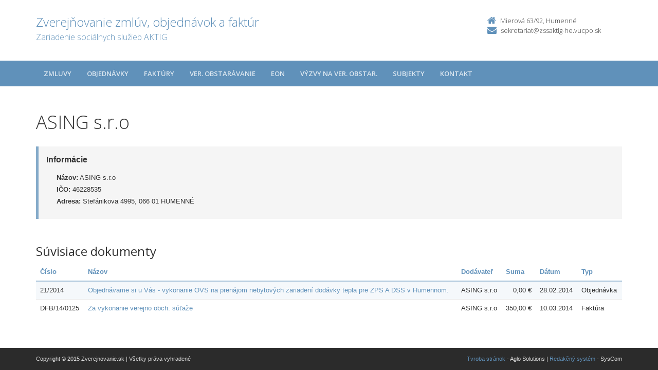

--- FILE ---
content_type: text/html; charset=UTF-8
request_url: https://zverejnovanie.po-kraj.sk/31948821/subjekty/46228535/?order=49
body_size: 2818
content:
<!DOCTYPE html>
<!--[if lt IE 7 ]><html class="ie ie6 no-js" lang="sk"> <![endif]-->
<!--[if IE 7 ]><html class="ie ie7 no-js" lang="sk"> <![endif]-->
<!--[if IE 8 ]><html class="ie ie8 no-js" lang="sk"> <![endif]-->
<!--[if IE 9 ]><html class="ie ie9 no-js" lang="sk"> <![endif]-->
<!--[if (gte IE 10)|!(IE)]><!--><html class="no-js" lang="sk"> <!--<![endif]-->
<head>
<meta charset="utf-8" />
<meta name="generator" content="SysCom Content Management System (www.syscom.sk)" />
<meta name="viewport" content="width=device-width, initial-scale=1, maximum-scale=1" />
<link href="/include/plugins/bootstrap/css/bootstrap.min.css" type="text/css" rel="stylesheet" />
<link href="/include/plugins/font-awesome/css/font-awesome.min.css" type="text/css" rel="stylesheet" />
<link href="/include/styles.css" type="text/css" rel="stylesheet" />
<link href="/include/forms.css" type="text/css" rel="stylesheet" />
<link href="/include/custom.css" type="text/css" rel="stylesheet" />
<link href="/include/cols.css" type="text/css" rel="stylesheet" />
<link href="/include/datepicker/datepicker.css" type="text/css" rel="stylesheet" />
<title>ASING s.r.o | Zverejňovanie</title>
<link href='//fonts.googleapis.com/css?family=Open+Sans:300,400,600,700&subset=latin,latin-ext' rel='stylesheet' type='text/css'>     
<!--[if lt IE 9]>
      <script src="//oss.maxcdn.com/libs/html5shiv/3.7.0/html5shiv.js"></script>
      <script src="//oss.maxcdn.com/libs/respond.js/1.4.2/respond.min.js"></script>
    <![endif]-->
<script type="text/javascript" src="/include/plugins/jquery-1.10.2.min.js"></script>
<script type="text/javascript" src="/include/plugins/jquery-migrate-1.2.1.min.js"></script>
<script type="text/javascript" src="/include/plugins/bootstrap/js/bootstrap.min.js"></script>
<script type="text/javascript" src="/include/plugins/bootstrap-hover-dropdown.min.js"></script>
<script type="text/javascript" src="/include/plugins/back-to-top.js"></script>
<script type="text/javascript" src="/include/plugins/jquery-placeholder/jquery.placeholder.js"></script>
<script type="text/javascript" src="/include/plugins/jflickrfeed/jflickrfeed.min.js"></script>
<script type="text/javascript" src="/include/main.js"></script>
<script type="text/javascript" src="/include/scripts.js"></script>
<script type="text/javascript" src="/include/datepicker/jquery.ui.core.js"></script>
<script type="text/javascript" src="/include/datepicker/jquery.ui.datepicker.js"></script>
<script type="text/javascript" src="/libs/js/zmluva_auto.js"></script>
<script type="text/javascript">
$(document).ready(function(){
if (history.length > 0) {
  $('.butback a').bind('click',function(){history.back();});
} else {
  $('.butback').hide();
}
});
</script>
</head>
<body class="art-354908">
    <div class="wrapper">
        <!-- ******HEADER****** --> 
        <header class="header">
            <div class="header-main container">
                <h1 class="logo col-md-9 col-sm-9">
    <a href="/31948821/">
        
        <span class="nazov pull-left">Zverejňovanie zmlúv, objednávok a faktúr <span class="inst">Zariadenie sociálnych služieb AKTIG<span></span>
    </a>
</h1><!--//logo-->           
<div class="info col-md-3 col-sm-3">
   <div class="contact pull-right">
        <p class="phone"><i class="fa fa-home"></i>Mierová 63/92, Humenné</p> 
        <p class="email"><i class="fa fa-envelope"></i><a href="mailto:sekretariat@zssaktig-he.vucpo.sk">sekretariat@zssaktig-he.vucpo.sk</a></p>
    </div><!--//contact-->
</div><!--//info-->
            </div><!--//header-main-->
        </header><!--//header-->
        
        <!-- ******NAV****** -->
        <nav class="main-nav" role="navigation">
            <div class="container">
                <div class="navbar-header">
                    <button class="navbar-toggle" type="button" data-toggle="collapse" data-target="#navbar-collapse">
                        <span class="sr-only">Toggle navigation</span>
                        <span class="icon-bar"></span>
                        <span class="icon-bar"></span>
                        <span class="icon-bar"></span>
                    </button><!--//nav-toggle-->
                </div><!--//navbar-header-->            
                <div class="navbar-collapse collapse" id="navbar-collapse">
                    <ul class="nav navbar-nav">
                        <li class="nav-item"><a href="/31948821/zmluvy/" class="sel">Zmluvy</a></li><li class="nav-item"><a href="/31948821/objednavky/" class="sel">Objednávky</a></li><li class="nav-item"><a href="/31948821/faktury/" class="sel">Faktúry</a></li><li class="nav-item"><a href="/31948821/ver-obstaravanie/" class="sel">Ver. obstarávanie</a></li><li class="nav-item"><a href="/31948821/eon/" class="sel">EON</a></li><li class="nav-item"><a href="/31948821/vyzvy-na-ver-obstar/" class="sel">Výzvy na ver. obstar.</a></li>
                        <li class="nav-item"><a href="/31948821/subjekty/">Subjekty</a></li>
                        
                        <li class="nav-item"><a href="/31948821/kontakt/">Kontakt</a></li>
                    </ul><!--//nav-->
                </div><!--//navabr-collapse-->
            </div><!--//container-->
        </nav><!--//main-nav-->
         <!-- ******CONTENT****** --> 
        <div class="content container">
            <div class="page-wrapper">
                               <div class="page-content">
                    <div class="row page-row">
                        <div class="courses-wrapper col-md-12">  
<h1>ASING s.r.o</h1><br />
<div class="row">
    <div class="col-xs-12">
        <div class="page-row box box-border">
            <span class="box-title">Informácie</span>
            <ul class="box-list list-unstyled">
                <li><strong>Názov:</strong> ASING s.r.o</li>
                <li><strong>IČO:</strong> 46228535</li>
                <li><strong>Adresa:</strong> Stefánikova 4995, 066 01 HUMENNÉ</li>
            </ul>
        </div>
    </div>
</div>

<h2>Súvisiace dokumenty</h2>

<div class="col-1 col-3 col-7 col-9 col-12 col-19">
    <div class="table-responsive">

<table class="table table-striped table-responsive">
<thead>
   <tr>
    <th class="list-cislo"><a href="/31948821/subjekty/46228535/?order=1">Číslo</a></th>
    <th class="list-predmet"><a href="/31948821/subjekty/46228535/?order=19">Názov</a></th>     
    <th class="list-obs-nazov"><a href="/31948821/subjekty/46228535/?order=7">Obstarávateľ</a></th>
    <th class="list-obs-ico"><a href="/31948821/subjekty/46228535/?order=9">IČO Obs.</a></th>
    <th class="list-dod-nazov"><a href="/31948821/subjekty/46228535/?order=11">Dodávateľ</a></th>
    <th class="list-dod-ico"><a href="/31948821/subjekty/46228535/?order=13">IČO Dod.</a></th>
    <th class="list-kat"><a href="/31948821/subjekty/46228535/?order=17">Kategória</a></th>
    <th class="list-suma"><a href="/31948821/subjekty/46228535/?order=29">Suma</a></th>
    <th class="list-datum"><a href="/31948821/subjekty/46228535/?order=21">Dátum</a></th>   
    <th class="list-datum-ucinnost"><a href="/31948821/subjekty/46228535/?order=23">Dátum účinnosti</a></th>
    <th class="list-datum-plat-do"><a href="/31948821/subjekty/46228535/?order=27">Dátum platnosti</a></th>
    <th class="list-datum-zver"><a href="/31948821/subjekty/46228535/?order=45">Dátum zverejnenia</a></th>
    <th class="list-pod-meno"><a href="/31948821/subjekty/46228535/?order=47">Dokument podpísal</a></th>
    <th class="list-pod-funkcia"><a href="/31948821/subjekty/46228535/?order=50">Funkcia&nbsp;<i class="fa fa-caret-up"></i></a></th>
    <th class="list-typ"><a href="/31948821/subjekty/46228535/?order=55">Typ</a></td>
   </tr>
</thead>
<tbody><tr>
    <td class="list-cislo">21/2014             </td>
    <td class="list-predmet"><a href="/31948821/objednavky/21/2014/" title="Zobraziť detail pre Objednávame si u Vás - vykonanie OVS na prenájom nebytových zariadení dodávky tepla pre ZPS A DSS v Humennom.">Objednávame si u Vás - vykonanie OVS na prenájom nebytových zariadení dodávky tepla pre ZPS A DSS v Humennom.</a></td>     
    <td class="list-obs-nazov">Zariadenie pre seniorov a domov sociálnych služieb </td>
    <td class="list-obs-ico">31948821</td>
    <td class="list-dod-nazov">ASING s.r.o</td>
    <td class="list-dod-ico">46228535</td>
    <td class="list-kat"></td>
    <td class="list-suma">0,00 €</td>
    <td class="list-datum">28.02.2014</td>   
    <td class="list-datum-ucinnost"></td>
    <td class="list-datum-plat-do"></td>
    <td class="list-datum-zver">06.03.2014</td>
    <td class="list-pod-meno">PhDr. Marcela Džupinová</td>
    <td class="list-pod-funkcia"></td>
    <td class="list-typ">Objednávka</td>
</tr><tr>
    <td class="list-cislo">DFB/14/0125</td>
    <td class="list-predmet"><a href="/31948821/faktury/dfb/14/0125/" title="Zobraziť detail pre Za vykonanie verejno obch. súťaže">Za vykonanie verejno obch. súťaže</a></td>     
    <td class="list-obs-nazov">Zariadenie pre seniorov a domov sociálnych služieb </td>
    <td class="list-obs-ico">31948821</td>
    <td class="list-dod-nazov">ASING s.r.o</td>
    <td class="list-dod-ico">46228535</td>
    <td class="list-kat"></td>
    <td class="list-suma">350,00 €</td>
    <td class="list-datum">10.03.2014</td>   
    <td class="list-datum-ucinnost"></td>
    <td class="list-datum-plat-do"></td>
    <td class="list-datum-zver">15.04.2014</td>
    <td class="list-pod-meno">Ing. Patrik Štofej</td>
    <td class="list-pod-funkcia"></td>
    <td class="list-typ">Faktúra</td>
</tr></tbody>
</table>
</div>

</div>
</div>
</div><!--//page-row-->
                </div><!--//page-content-->
</div><!--//page--> 
        </div><!--//content-->
    </div><!--//wrapper-->
 <!-- ******FOOTER****** --> 
    <footer class="footer">
        <div class="bottom-bar">
            <div class="container">
                <div class="row">
                    <small class="copyright col-md-6 col-sm-12 col-xs-12">Copyright &copy; 2015 Zverejnovanie.sk | Všetky práva vyhradené</small>
                    <small class="createdby col-md-6 col-sm-12 col-xs-12 pull-right"><a href="https://www.aglo.sk/">Tvroba stránok</a> - Aglo Solutions | <a href="https://www.syscom.sk/">Redakčný systém</a> - SysCom</small>
                </div><!--//row-->
            </div><!--//container-->
        </div><!--//bottom-bar-->
    </footer><!--//footer-->
</html>
